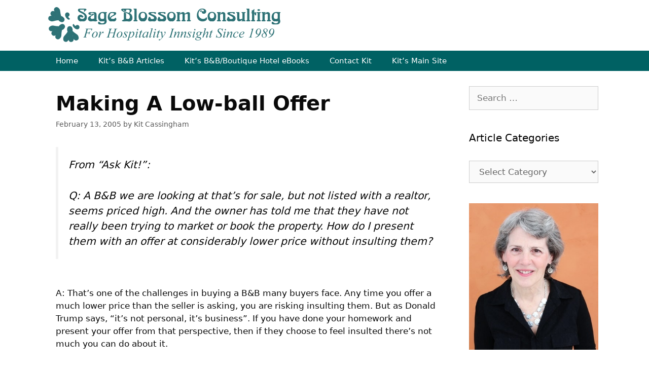

--- FILE ---
content_type: text/html; charset=utf-8
request_url: https://www.google.com/recaptcha/api2/aframe
body_size: 268
content:
<!DOCTYPE HTML><html><head><meta http-equiv="content-type" content="text/html; charset=UTF-8"></head><body><script nonce="IHL2pnRAqZKi_ED68uYUmw">/** Anti-fraud and anti-abuse applications only. See google.com/recaptcha */ try{var clients={'sodar':'https://pagead2.googlesyndication.com/pagead/sodar?'};window.addEventListener("message",function(a){try{if(a.source===window.parent){var b=JSON.parse(a.data);var c=clients[b['id']];if(c){var d=document.createElement('img');d.src=c+b['params']+'&rc='+(localStorage.getItem("rc::a")?sessionStorage.getItem("rc::b"):"");window.document.body.appendChild(d);sessionStorage.setItem("rc::e",parseInt(sessionStorage.getItem("rc::e")||0)+1);localStorage.setItem("rc::h",'1768486435666');}}}catch(b){}});window.parent.postMessage("_grecaptcha_ready", "*");}catch(b){}</script></body></html>